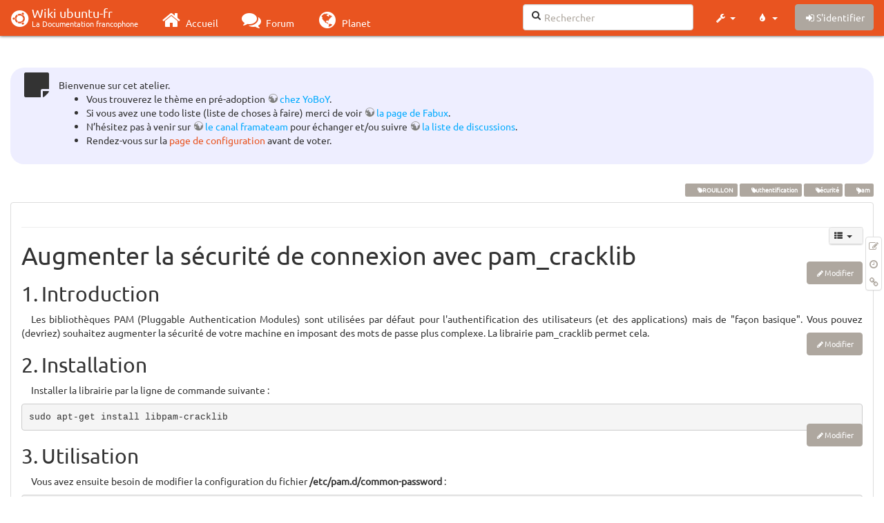

--- FILE ---
content_type: text/html; charset=utf-8
request_url: http://www.wwwinterface.toile-libre.org/doku.php/utilisateurs/bcag2/cracklib
body_size: 29477
content:
<!DOCTYPE html>
<html xmlns="http://www.w3.org/1999/xhtml" xml:lang="fr"
  lang="fr" dir="ltr" class="no-js">
<head>
  <meta charset="UTF-8" />
  <meta http-equiv="X-UA-Compatible" content="IE=edge" />
  <title>utilisateurs:bcag2:cracklib Atelier</title>
  <script>(function(H){H.className=H.className.replace(/\bno-js\b/,'js')})(document.documentElement)</script>
  <meta name="viewport" content="width=device-width,initial-scale=1" />
  <link rel="shortcut icon" href="/lib/exe/fetch.php/favicon.ico" />
<link rel="apple-touch-icon" href="/lib/exe/fetch.php/apple-touch-icon.png" />
    <meta name="generator" content="DokuWiki"/>
<meta name="robots" content="index,follow"/>
<meta name="keywords" content="brouillon,authentification,securite,pam"/>
<link type="text/css" rel="stylesheet" href="/lib/tpl/bootstrap3/assets/font-awesome/css/font-awesome.min.css"/>
<link type="text/css" rel="stylesheet" href="/lib/tpl/bootstrap3/assets/bootstrap/united/bootstrap.min.css"/>
<link rel="search" type="application/opensearchdescription+xml" href="/lib/exe/opensearch.php" title="Wiki ubuntu-fr"/>
<link rel="start" href="/"/>
<link rel="contents" href="/doku.php/utilisateurs/bcag2/cracklib?do=index" title="Plan du site"/>
<link rel="manifest" href="/lib/exe/manifest.php"/>
<link rel="alternate" type="application/rss+xml" title="Derniers changements" href="/feed.php"/>
<link rel="alternate" type="application/rss+xml" title="Catégorie courante" href="/feed.php?mode=list&amp;ns=utilisateurs:bcag2"/>
<link rel="edit" title="Modifier cette page" href="/doku.php/utilisateurs/bcag2/cracklib?do=edit"/>
<link rel="alternate" type="text/html" title="HTML brut" href="/doku.php/utilisateurs/bcag2/cracklib?do=export_xhtml"/>
<link rel="alternate" type="text/plain" title="Wiki balise" href="/doku.php/utilisateurs/bcag2/cracklib?do=export_raw"/>
<link rel="canonical" href="http://www.wwwinterface.toile-libre.org/doku.php/utilisateurs/bcag2/cracklib"/>
<link rel="stylesheet" type="text/css" href="/lib/exe/css.php?t=bootstrap3&amp;tseed=204866023b506081013c7cff7e90b8e9"/>
<!--[if gte IE 9]><!-->
<script type="text/javascript">/*<![CDATA[*/var NS='utilisateurs:bcag2';var JSINFO = {"bootstrap3":{"mode":"show","toc":[],"config":{"collapsibleSections":0,"fixedTopNavbar":1,"showSemanticPopup":0,"sidebarOnNavbar":0,"tagsOnTop":1,"tocAffix":1,"tocCollapseOnScroll":0,"tocCollapsed":1,"tocLayout":"navbar","useAnchorJS":1}},"id":"utilisateurs:bcag2:cracklib","namespace":"utilisateurs:bcag2","ACT":"show","useHeadingNavigation":0,"useHeadingContent":0};
/*!]]>*/</script>
<script type="text/javascript" charset="utf-8" src="/lib/exe/jquery.php?tseed=23f888679b4f1dc26eef34902aca964f"></script>
<script type="text/javascript" charset="utf-8" src="/lib/exe/js.php?t=bootstrap3&amp;tseed=204866023b506081013c7cff7e90b8e9"></script>
<script type="text/javascript" src="/lib/tpl/bootstrap3/assets/bootstrap/js/bootstrap.min.js"></script>
<script type="text/javascript" src="/lib/tpl/bootstrap3/assets/anchorjs/anchor.min.js"></script>
<script type="text/javascript" src="/lib/tpl/bootstrap3/assets/typeahead/bootstrap3-typeahead.min.js"></script>
<!--<![endif]-->
<style type="text/css">@media screen { body { margin-top: 70px; }  #dw__toc.affix { top: 60px; position: fixed !important; }  #dw__toc .nav .nav .nav { display: none; } }</style>
    <!--[if lt IE 9]>
  <script type="text/javascript" src="https://oss.maxcdn.com/html5shiv/3.7.2/html5shiv.min.js"></script>
  <script type="text/javascript" src="https://oss.maxcdn.com/respond/1.4.2/respond.min.js"></script>
  <![endif]-->
</head>
<body class="united dokuwiki mode_show tpl_bootstrap3 dw-page-on-panel" data-page-id="utilisateurs:bcag2:cracklib">

  <header id="dokuwiki__header" class="dokuwiki container-fluid">
    <div class="noteclassic">Bienvenue sur cet atelier.
<ul>
<li class="level1"><div class="li"> Vous trouverez le thème en pré-adoption <a href="http://doc.ufr.yoboy.fr/" class="urlextern" title="http://doc.ufr.yoboy.fr/" rel="nofollow">chez YoBoY</a>.</div>
</li>
<li class="level1"><div class="li"> Si vous avez une todo liste (liste de choses à faire) merci de voir <a href="https://doc.ubuntu-fr.org/utilisateurs/fabux/brouillons/bugstheme2018" class="urlextern" title="https://doc.ubuntu-fr.org/utilisateurs/fabux/brouillons/bugstheme2018" rel="nofollow">la page de Fabux</a>.</div>
</li>
<li class="level1"><div class="li"> N’hésitez pas à venir sur <a href="https://doc.ubuntu-fr.org/wiki/participer_wiki#le_salon_de_discussion" class="urlextern" title="https://doc.ubuntu-fr.org/wiki/participer_wiki#le_salon_de_discussion" rel="nofollow">le canal framateam</a> pour échanger et/ou suivre <a href="https://doc.ubuntu-fr.org/wiki/participer_wiki#la_liste_de_diffusion" class="urlextern" title="https://doc.ubuntu-fr.org/wiki/participer_wiki#la_liste_de_diffusion" rel="nofollow">la liste de discussions</a>.</div>
</li>
<li class="level1"><div class="li"> Rendez-vous sur la <a href="/doku.php/configuration_du_theme" class="wikilink1" title="configuration_du_theme">page de configuration</a> avant de voter.</div>
</li>
</ul>

</div>
<!-- cachefile /data/web/2/0/wwwinterface.toile-libre.org/htdocs/data/cache/c/cd66e2ad8ccdb0105dd0716568a653df.xhtml used -->
<nav id="dw__navbar" class="navbar navbar-fixed-top navbar-default" role="navigation">

  <div class="container-fluid">

    <div class="navbar-header">

      <button class="navbar-toggle" type="button" data-toggle="collapse" data-target=".navbar-collapse">
        <span class="icon-bar"></span>
        <span class="icon-bar"></span>
        <span class="icon-bar"></span>
      </button>

      <a href="/doku.php/Accueil"  accesskey="h" title="[H]" class="navbar-brand"><span class="uf uf-cof" id="dw__accueil" style="font-size: 35px;" ></span> <span id="dw__title" style="margin-top:-5px">Wiki ubuntu-fr<span id="dw__tagline">La Documentation francophone</span></span></a>
    </div>

    <div class="collapse navbar-collapse">

      
      <ul class="nav navbar-nav">
        <li>
          <a href="//ubuntu-fr.org/" ><i class="fa fa-fw fa-home" style="font-size: 2em;"></i><span> Accueil</span></a>        </li>
        <li>
          <a href="//forum.ubuntu-fr.org/" ><i class="fa fa-fw fa-comments" style="font-size: 2em;"></i><span> Forum</span></a>        </li>
        <li>
          <a href="//planet.ubuntu-fr.org/" ><i class="fa fa-fw fa-globe" style="font-size: 2em;"></i><span> Planet</span></a>        </li>
      </ul>

            
      
      <div class="navbar-right" id="dw__navbar_items">

        <form action="//forum.ubuntu-fr.org/search_ubuntufr.php" accept-charset="utf-8" class="navbar-form navbar-left search" id="dw__search" method="get" role="search"><div class="no"><input id="qsearch" autocomplete="off" type="search" placeholder="Rechercher" accesskey="f" name="q" class="form-control" title="[F]" /><button type="submit" title="Rechercher"><i class="fa fa-fw fa-search"></i></button><input type="hidden" name="do" value="search" /><input type="hidden" name="tsearch" value="wiki" /></div></form>
        
<ul class="nav navbar-nav dw-action-icon" id="dw__tools">


  <li class="dropdown">

    <a href="" class="dropdown-toggle" data-target="#" data-toggle="dropdown" title="" role="button" aria-haspopup="true" aria-expanded="false">
      <i class="fa fa-fw fa-wrench"></i> <span class="hidden-lg hidden-md hidden-sm">Outils</span> <span class="caret"></span>
    </a>

    <ul class="dropdown-menu tools" role="menu">
    
      <li class="dropdown-header">
        <i class="fa fa-fw fa-cubes"></i> Outils du site      </li>
      <li><a href="/doku.php/utilisateurs/bcag2/cracklib?do=recent"  class="action recent" accesskey="r" rel="nofollow" title="Derniers changements [R]">Derniers changements</a></li><li><a href="/doku.php/utilisateurs/bcag2/cracklib?do=media&amp;ns=utilisateurs%3Abcag2"  class="action media" rel="nofollow" title="Gestionnaire Multimédia">Gestionnaire Multimédia</a></li><li><a href="/doku.php/utilisateurs/bcag2/cracklib?do=index"  class="action index" accesskey="x" rel="nofollow" title="Plan du site [X]">Plan du site</a></li>
            <li class="divider" role="separator"></li>
      
    
      <li class="dropdown-header">
        <i class="fa fa-fw fa-file"></i> Outils de la page      </li>
      <li><a href="/doku.php/utilisateurs/bcag2/cracklib?do=edit"  class="action edit" accesskey="e" rel="nofollow" title="Modifier cette page [E]">Modifier cette page</a></li><li><a href="/doku.php/utilisateurs/bcag2/cracklib?do=revisions"  class="action revs" accesskey="o" rel="nofollow" title="Anciennes révisions [O]">Anciennes révisions</a></li><li><a href="/doku.php/utilisateurs/bcag2/cracklib?do=backlink"  class="action backlink" rel="nofollow" title="Liens de retour">Liens de retour</a></li><li><a href="#dokuwiki__top"  class="action top" accesskey="t" rel="nofollow" title="Haut de page [T]">Haut de page</a></li>
      
        </ul>
  </li>


</ul>

<!-- theme-switcher -->
<ul class="nav navbar-nav" id="dw__themes">
  <li class="dropdown">

    <a href="" class="dropdown-toggle" data-toggle="dropdown" data-target="#" role="button" aria-haspopup="true" aria-expanded="false"><i class="fa fa-fw fa-tint"></i> <span class="hidden-lg hidden-md hidden-sm">Thèmes</span> <span class="caret"></span></a>

    <ul class="dropdown-menu" aria-labelledby="themes">
      <li class="dropdown-header"><i class="fa fa-fw fa-tint"></i> Thèmes</li>
      <li>
        <a href="/doku.php/utilisateurs/bcag2/cracklib?bootswatch-theme=default">Default</a>
      </li>
      <li class="dropdown-header"><i class="fa fa-fw fa-tint"></i> Bootswatch Themes</li>
            <li>
        <a href="/doku.php/utilisateurs/bcag2/cracklib?bootswatch-theme=cerulean">Cerulean</a>
      </li>
            <li>
        <a href="/doku.php/utilisateurs/bcag2/cracklib?bootswatch-theme=cosmo">Cosmo</a>
      </li>
            <li>
        <a href="/doku.php/utilisateurs/bcag2/cracklib?bootswatch-theme=cyborg">Cyborg</a>
      </li>
            <li>
        <a href="/doku.php/utilisateurs/bcag2/cracklib?bootswatch-theme=darkly">Darkly</a>
      </li>
            <li>
        <a href="/doku.php/utilisateurs/bcag2/cracklib?bootswatch-theme=flatly">Flatly</a>
      </li>
            <li>
        <a href="/doku.php/utilisateurs/bcag2/cracklib?bootswatch-theme=journal">Journal</a>
      </li>
            <li>
        <a href="/doku.php/utilisateurs/bcag2/cracklib?bootswatch-theme=lumen">Lumen</a>
      </li>
            <li>
        <a href="/doku.php/utilisateurs/bcag2/cracklib?bootswatch-theme=paper">Paper</a>
      </li>
            <li>
        <a href="/doku.php/utilisateurs/bcag2/cracklib?bootswatch-theme=readable">Readable</a>
      </li>
            <li>
        <a href="/doku.php/utilisateurs/bcag2/cracklib?bootswatch-theme=sandstone">Sandstone</a>
      </li>
            <li>
        <a href="/doku.php/utilisateurs/bcag2/cracklib?bootswatch-theme=simplex">Simplex</a>
      </li>
            <li>
        <a href="/doku.php/utilisateurs/bcag2/cracklib?bootswatch-theme=solar">Solar</a>
      </li>
            <li>
        <a href="/doku.php/utilisateurs/bcag2/cracklib?bootswatch-theme=slate">Slate</a>
      </li>
            <li>
        <a href="/doku.php/utilisateurs/bcag2/cracklib?bootswatch-theme=spacelab">Spacelab</a>
      </li>
            <li>
        <a href="/doku.php/utilisateurs/bcag2/cracklib?bootswatch-theme=superhero">Superhero</a>
      </li>
            <li class="active">
        <a href="/doku.php/utilisateurs/bcag2/cracklib?bootswatch-theme=united">United</a>
      </li>
            <li>
        <a href="/doku.php/utilisateurs/bcag2/cracklib?bootswatch-theme=yeti">Yeti</a>
      </li>
          </ul>

  </li>
</ul>
<!-- /theme-switcher -->

        <ul class="nav navbar-nav">

          
          
                    <li>
            <span class="dw__actions dw-action-icon">
              <a href="/doku.php/utilisateurs/bcag2/cracklib?do=login&amp;sectok="  class="action btn btn-default navbar-btn login" rel="nofollow" title="S&#039;identifier"><span class="">S'identifier</span></a>            </span>
          </li>
          
        </ul>

                <ul class="nav navbar-nav hide" id="dw__toc_menu">
          <li class="dropdown">
            <a href="" class="dropdown-toggle" data-target="#" data-toggle="dropdown" title="Table des matières" role="button" aria-haspopup="true" aria-expanded="false">
              <i class="fa fa-fw fa-th-list"></i> <span class="hidden-lg hidden-md hidden-sm">Table des matières</span><span class="caret"></span>
            </a>
            <ul class="dropdown-menu" role="menu" style="max-height: 400px; overflow-y: auto">
              <li class="dropdown-header"><i class="fa fa-fw fa-th-list"></i> Table des matières</li>
            </ul>
          </li>
        </ul>
        
        

      </div>

    </div>
  </div>
</nav>
  </header>

  <div id="dokuwiki__top" class="dokuwiki container-fluid">

    <div id="dokuwiki__pageheader">

      
      
      <p class="pageId text-right small">
              </p>

      <div id="dw__msgarea" class="small">
              </div>

    </div>

    <main class="main row" role="main">

      
      <article id="dokuwiki__content" class="container-fluid" itemscope itemtype="http://schema.org/Article" itemref="dw__license">

        
<nav id="dw__pagetools" class="hidden-print">
  <div class="tools panel panel-default pull-right ">
    <ul class="nav nav-stacked nav-pills">
      <li><a href="/doku.php/utilisateurs/bcag2/cracklib?do=edit"  class="action text-muted edit" accesskey="e" rel="nofollow" title="Modifier cette page [E]"><i class="fa fa-fw fa-pencil-square-o"></i><span class="sr-only"> Modifier cette page</span></a></li><li><a href="/doku.php/utilisateurs/bcag2/cracklib?do=revisions"  class="action text-muted revs" accesskey="o" rel="nofollow" title="Anciennes révisions [O]"><i class="fa fa-fw fa-clock-o"></i><span class="sr-only"> </span></a></li><li><a href="/doku.php/utilisateurs/bcag2/cracklib?do=backlink"  class="action text-muted backlink" rel="nofollow" title="Liens de retour"><i class="fa fa-fw fa-link"></i><span class="sr-only"> Liens de retour</span></a></li>    </ul>
  </div>
</nav>

        <div class="panel panel-default" itemprop="articleBody">
          <div class="page panel-body">

            <div class="dw-content-page dw-toc-closed"><div class="dw-toc hidden-print"><script>JSINFO.bootstrap3.toc = [{"link":"#introduction","title":"Introduction","level":1},{"link":"#installation","title":"Installation","level":1},{"link":"#utilisation","title":"Utilisation","level":1},{"link":"#voir_aussi","title":"Voir aussi","level":1}];</script>
<!-- TOC START -->
<nav id="dw__toc" role="navigation" class="toc-panel panel panel-default small">
<h6 data-toggle="collapse" data-target="#dw__toc .toc-body" title="Table des matières" class="panel-heading toc-title"><i class="fa fa-fw fa-th-list"></i> <span>Table des matières</span> <i class="caret"></i></h6>
<div class="panel-body  toc-body collapse ">

<ul class="nav toc">
<li class="level1"><a href="#introduction">Introduction</a></li>
<li class="level1"><a href="#installation">Installation</a></li>
<li class="level1"><a href="#utilisation">Utilisation</a></li>
<li class="level1"><a href="#voir_aussi">Voir aussi</a></li>
</ul>

</div>
</nav>
<!-- TOC END -->
</div><!-- CONTENT --><div class="dw-content"><div class="tags"><span>
	<a href="/doku.php/brouillon" class="wikilink1" title="brouillon" rel="tag">BROUILLON</a>,
	<a href="/doku.php/authentification" class="wikilink1" title="authentification" rel="tag">authentification</a>,
	<a href="/doku.php/securite" class="wikilink1" title="securite" rel="tag">sécurité</a>,
	<a href="/doku.php/pam?do=showtag&amp;tag=pam" class="wikilink1" title="pam" rel="tag">pam</a>
</span></div>
<hr />

<h1 class="sectionedit1" id="augmenter_la_securite_de_connexion_avec_pam_cracklib">Augmenter la sécurité de connexion avec pam_cracklib</h1>
<div class="level1">

</div>
<div class='secedit editbutton_section editbutton_1'><form class="button btn_secedit" method="post" action="/doku.php/utilisateurs/bcag2/cracklib"><div class="no"><input type="hidden" name="do" value="edit" /><input type="hidden" name="rev" value="1524907961" /><input type="hidden" name="summary" value="[Augmenter la sécurité de connexion avec pam_cracklib] " /><input type="hidden" name="target" value="section" /><input type="hidden" name="hid" value="augmenter_la_securite_de_connexion_avec_pam_cracklib" /><input type="hidden" name="codeblockOffset" value="0" /><input type="hidden" name="range" value="59-127" /><button type="submit" title="Augmenter la sécurité de connexion avec pam_cracklib">Modifier</button></div></form></div>
<h2 class="sectionedit2" id="introduction">Introduction</h2>
<div class="level2">

<p>
Les bibliothèques PAM (Pluggable Authentication Modules) sont utilisées par défaut pour l&#039;authentification des utilisateurs (et des applications) mais de &quot;façon basique&quot;.
Vous pouvez  (devriez) souhaitez augmenter la sécurité de votre machine en imposant des mots de passe plus complexe. La librairie pam_cracklib permet cela.
</p>

</div>
<div class='secedit editbutton_section editbutton_2'><form class="button btn_secedit" method="post" action="/doku.php/utilisateurs/bcag2/cracklib"><div class="no"><input type="hidden" name="do" value="edit" /><input type="hidden" name="rev" value="1524907961" /><input type="hidden" name="summary" value="[Introduction] " /><input type="hidden" name="target" value="section" /><input type="hidden" name="hid" value="introduction" /><input type="hidden" name="codeblockOffset" value="0" /><input type="hidden" name="range" value="128-486" /><button type="submit" title="Introduction">Modifier</button></div></form></div>
<h2 class="sectionedit3" id="installation">Installation</h2>
<div class="level2">

<p>
Installer la librairie par la ligne de commande suivante :
</p>
<pre class="code">sudo apt-get install libpam-cracklib</pre>

</div>
<div class='secedit editbutton_section editbutton_3'><form class="button btn_secedit" method="post" action="/doku.php/utilisateurs/bcag2/cracklib"><div class="no"><input type="hidden" name="do" value="edit" /><input type="hidden" name="rev" value="1524907961" /><input type="hidden" name="summary" value="[Installation] " /><input type="hidden" name="target" value="section" /><input type="hidden" name="hid" value="installation" /><input type="hidden" name="codeblockOffset" value="0" /><input type="hidden" name="range" value="487-610" /><button type="submit" title="Installation">Modifier</button></div></form></div>
<h2 class="sectionedit4" id="utilisation">Utilisation</h2>
<div class="level2">

<p>
Vous avez ensuite besoin de modifier la configuration du fichier <strong>/etc/pam.d/common-password</strong> :
</p>
<pre class="code">sudo vi /etc/pam.d/common-password</pre>

<p>
Changez la configuration par ces lignes :
</p>
<dl class="file">
<dt><a href="/doku.php/utilisateurs/bcag2/cracklib?do=export_code&amp;codeblock=0" title="Télécharger cet extrait" class="mediafile mf_d_common-password">/etc/pam.d/common-password</a></dt>
<dd><pre class="file">  password        required        pam_cracklib.so retry=3 minlen=6 difok=3
  password        required        pam_unix.so md5 remember=3 use_authtok</pre>
</dd></dl>

<p>
<em class="u">options de la première ligne :</em>
retry=3 indique le nombre d&#039;essai avant de devoir relancer <strong>passwd</strong> (n&#039;entraîne pas de blocage!)<br/>

minlen=8 nombre minimum de caractères du mot de passe<br/>

difok=3 nombre minimum de caractères différents lors qu&#039;un changement de mot passe<br/>

vous pouvez ajouter :<br/>

lcredit  pour obliger à utiliser des minuscules (<strong>l</strong>ower)<br/>

ucredit pour obliger à utiliser des majuscules (<strong>u</strong>pper)<br/>

dcredit pour obliger à utiliser des chiffres (<strong>d</strong>igital)<br/>

ocredit  pour obliger à utiliser d&#039;autres caractères non-alphanumériques (<strong>o</strong>thers)<br/>

<br/>

exemple pour imposer un mot de passe d&#039;au moins 8 caractères dont au moins une minuscule, une majuscule, trois chiffres et un caractère spécial :<br/>

</p>
<dl class="file">
<dt><a href="/doku.php/utilisateurs/bcag2/cracklib?do=export_code&amp;codeblock=1" title="Télécharger cet extrait" class="mediafile mf_d_common-password">/etc/pam.d/common-password</a></dt>
<dd><pre class="file">password  required  pam_cracklib.so retry=3 minlen=8 difok=3 lcredit=1 ucredit=1 dcredit=3 ocredit=1</pre>
</dd></dl>

<p>
Par défaut, pam_cracklib réaliser des vérifications telle que :
le nouveau mot de passe ne change que l&#039;ordre des lettres : &quot;password&quot; vs. &quot;drowssap&quot;
le nouveau mot de passe ne change qu&#039;au niveau de la case : &quot;password&quot; vs. &quot;PassWord&quot;
</p>

<p>
<em class="u">options de la seconde ligne :</em><br/>

md5 permet de définir le codage pour le hachage (hash) <br/>

remember permet de spécifier le nombre d&#039;anciens mots de passe à mémoriser pour empêcher leur réutilisation<br/>

use_authtok spécifier à pam_unix de ne pas réaliser ses propres vérifications du mot de passe<br/>

</p>

<p>
La durée de vie des mots de passe doit être définie via la variable <strong>PASS_MAX_DAYS</strong> dans le fichier <strong>/etc/login.defs</strong>
</p>

</div>
<div class='secedit editbutton_section editbutton_4'><form class="button btn_secedit" method="post" action="/doku.php/utilisateurs/bcag2/cracklib"><div class="no"><input type="hidden" name="do" value="edit" /><input type="hidden" name="rev" value="1524907961" /><input type="hidden" name="summary" value="[Utilisation] " /><input type="hidden" name="target" value="section" /><input type="hidden" name="hid" value="utilisation" /><input type="hidden" name="codeblockOffset" value="0" /><input type="hidden" name="range" value="611-2566" /><button type="submit" title="Utilisation">Modifier</button></div></form></div>
<h2 class="sectionedit5" id="voir_aussi">Voir aussi</h2>
<div class="level2">

<p>
* <a href="/doku.php/tutoriel/restrictions_horaires" class="wikilink1" title="tutoriel:restrictions_horaires">restrictions_horaires</a><br/>

* <strong>(eng)</strong> <a href="http://www.deer-run.com/~hal/sysadmin/pam_cracklib.html" class="urlextern" title="http://www.deer-run.com/~hal/sysadmin/pam_cracklib.html" rel="nofollow">http://www.deer-run.com/~hal/sysadmin/pam_cracklib.html</a><br/>

</p>

<p>
<em>Contributeur principal : <a href="/doku.php/utilisateurs/bcag2" class="wikilink1" title="utilisateurs:bcag2">bcag2</a> </em>
</p>

</div>
<div class='secedit editbutton_section editbutton_5'><form class="button btn_secedit" method="post" action="/doku.php/utilisateurs/bcag2/cracklib"><div class="no"><input type="hidden" name="do" value="edit" /><input type="hidden" name="rev" value="1524907961" /><input type="hidden" name="summary" value="[Voir aussi] " /><input type="hidden" name="target" value="section" /><input type="hidden" name="hid" value="voir_aussi" /><input type="hidden" name="codeblockOffset" value="2" /><input type="hidden" name="range" value="2567-" /><button type="submit" title="Voir aussi">Modifier</button></div></form></div>
<!-- cachefile /data/web/2/0/wwwinterface.toile-libre.org/htdocs/data/cache/5/54cda025cfbc717217df8fb7aeb6370d.xhtml used -->

</div><!-- /CONTENT --></div>
          </div>
        </div>

        <div class="small text-right">

                    <span class="docInfo">
            <ul class="list-inline"><li><i class="fa fa-fw fa-file-text-o text-muted"></i> <span title="utilisateurs/bcag2/cracklib.txt">utilisateurs/bcag2/cracklib.txt</span></li><li><i class="fa fa-fw fa-calendar text-muted"></i> Dernière modification: <span title="Le 28/04/2018, 11:32">Le 28/04/2018, 11:32</span></li><li>(modification externe)</li></ul>          </span>
          
          
        </div>

      </article>

      
    </main>

    <footer id="dw__footer" class="navbar navbar-default">
  <div class="container-fluid">

    <div class="small navbar-text">

            <div class="footer-dw-title row">
        <div class="media col-sm-4">
          <!--<div class="media-left">
            <img src="/lib/tpl/bootstrap3/images/logo.png" alt="Wiki ubuntu-fr" class="media-object" style="width:32px" />
          </div> -->
          <div class="media-body">
            <h4 class="media-heading">Documentation <i class="uf uf-ubuntu"></i></h4>
            <p>
              Les pages de cette documentation sont rédigées par les utilisateurs
              pour les utilisateurs. Apportez-nous votre aide pour améliorer
              le contenu de cette documentation.
            </p>
          </div>
        </div>
        <div class="col-sm-4">
          <h4>Liens utiles</h4>
          <ul class="list-group list-unstyled">
            <li>
              <a href="/debutant" ><i class="fa fa-fw fa-child" style="font-size: 1.3em;"></i> Débuter sur Ubuntu</a>            </li>
            <li>
              <a href="/wiki/participer_wiki" ><i class="fa fa-fw fa-edit" style="font-size: 1.3em;"></i> Participer à la documentation</a>            </li>
            <li>
              <a href="/documentation_hors_ligne" ><i class="fa fa-fw fa-book" style="font-size: 1.3em;"></i> Documentation hors ligne</a>            </li>
            <li>
              <a href="//www.ubuntu-fr.org/telechargement" ><i class="fa fa-fw fa-arrow-circle-down" style="font-size: 1.3em;"></i> Télécharger Ubuntu</a>            </li>
          </ul>
        </div>
        <div class="col-sm-4">
          <h4>Obtenir de l'aide</h4>
          <ul class="list-group list-unstyled">
            <li>
              <a href="/tutoriel/comment_obtenir_une_reponse_satisfaisante" ><i class="fa fa-fw fa-info-circle" style="font-size: 1.3em;"></i> Chercher de laide</a>            </li>
            <li>
              <a href="//doc.ubuntu-fr.org/" ><i class="fa fa-fw fa-book" style="font-size: 1.3em;"></i> Consulter la documentation</a>            </li>
            <li>
              <a href="//forum.ubuntu-fr.org/" ><i class="fa fa-fw fa-comments" style="font-size: 1.3em;"></i> Consulter le Forum</a>            </li>
            <li>
              <a href="//guide.ubuntu-fr.org/" ><i class="fa fa-fw fa-question-circle" style="font-size: 1.3em;"></i> Lisez le guide</a>            </li>
          </ul>
        </div>
        <p>&nbsp;</p>
      </div>
      
      
      <div class="footer-license row">

        <div class="col-sm-6">
                    <p>
            <a href="http://creativecommons.org/licenses/by-sa/4.0/" title="CC Attribution-Share Alike 4.0 International" target="" itemscope itemtype="http://schema.org/CreativeWork" itemprop="license" rel="license" class="license"><img src="/lib/tpl/bootstrap3/images/license/cc.png" width="24" height="24" alt="cc" /> <img src="/lib/tpl/bootstrap3/images/license/by.png" width="24" height="24" alt="by" /> <img src="/lib/tpl/bootstrap3/images/license/sa.png" width="24" height="24" alt="sa" /> </a>          </p>
          <p class="small">
            Sauf mention contraire, le contenu de ce wiki est placé sous les termes de la licence suivante :<br/><a href="http://creativecommons.org/licenses/by-sa/4.0/" title="CC Attribution-Share Alike 4.0 International" target="" itemscope itemtype="http://schema.org/CreativeWork" itemprop="license" rel="license" class="license">CC Attribution-Share Alike 4.0 International</a>          </p>
                  </div>

        <div class="col-sm-6">
                    <ul id="dw__badges" class="list-inline text-right hidden-print">

  <li>
    <a href="https://www.dokuwiki.org/template:bootstrap3" title="Bootstrap template for DokuWiki" target="">
      <img src="/lib/tpl/bootstrap3/images/bootstrap.png" width="20" alt="Bootstrap template for DokuWiki" />
    </a>
  </li>

  <li>
    <a href="https://www.php.net" title="Powered by PHP" target="">
      <img src="/lib/tpl/bootstrap3/images/php.png" width="20" alt="Powered by PHP" />
    </a>
  </li>

  <li>
    <a href="http://validator.w3.org/check/referer" title="Valid HTML5" target="">
      <img src="/lib/tpl/bootstrap3/images/html5.png" width="20" alt="Valid HTML5" />
    </a>
  </li>

  <li>
    <a href="http://jigsaw.w3.org/css-validator/check/referer?profile=css3" title="Valid CSS" target="">
      <img src="/lib/tpl/bootstrap3/images/css3.png" width="20" alt="Valid CSS" />
    </a>
  </li>

  <li>
    <a href="https://www.dokuwiki.org/" title="Driven by DokuWiki" target="">
      <img src="/lib/tpl/bootstrap3/images/logo.png" width="20" alt="Driven by DokuWiki" />
    </a>
  </li>

</ul>
                  </div>

      </div>

    </div>

  </div>
</footer>
<img src="/lib/exe/indexer.php?id=utilisateurs%3Abcag2%3Acracklib&amp;1768845811" width="2" height="1" alt="" />
    <a href="#dokuwiki__top" class="back-to-top hidden-print btn btn-default btn-sm" title="Aller au contenu" accesskey="t"><i class="fa fa-chevron-up"></i></a>

    <div id="screen__mode">      <span class="visible-xs-block"></span>
      <span class="visible-sm-block"></span>
      <span class="visible-md-block"></span>
      <span class="visible-lg-block"></span>
    </div>

  </div>

</body>
</html>
